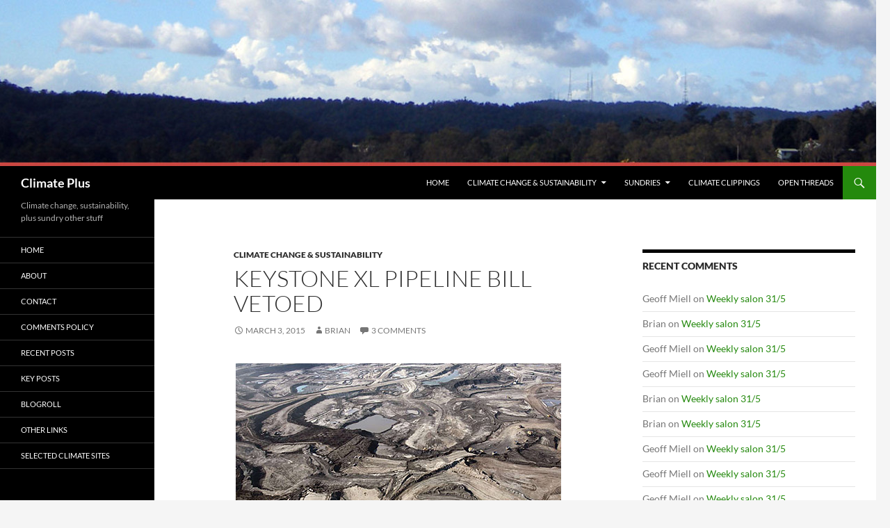

--- FILE ---
content_type: text/html; charset=UTF-8
request_url: http://www.climateplus.info/2015/03/03/keystone-xl-pipeline-bill-vetoed/
body_size: 16122
content:
<!DOCTYPE html>
<html lang="en-AU">
<head>
	<meta charset="UTF-8">
	<meta name="viewport" content="width=device-width, initial-scale=1.0">
	<title>Keystone XL pipeline bill vetoed | Climate Plus</title>
	<link rel="profile" href="https://gmpg.org/xfn/11">
	<link rel="pingback" href="http://www.climateplus.info/blog/xmlrpc.php">
	<meta name='robots' content='max-image-preview:large' />
<link rel="alternate" type="application/rss+xml" title="Climate Plus &raquo; Feed" href="http://www.climateplus.info/feed/" />
<link rel="alternate" type="application/rss+xml" title="Climate Plus &raquo; Comments Feed" href="http://www.climateplus.info/comments/feed/" />
<link rel="alternate" type="application/rss+xml" title="Climate Plus &raquo; Keystone XL pipeline bill vetoed Comments Feed" href="http://www.climateplus.info/2015/03/03/keystone-xl-pipeline-bill-vetoed/feed/" />
<link rel="alternate" title="oEmbed (JSON)" type="application/json+oembed" href="http://www.climateplus.info/wp-json/oembed/1.0/embed?url=http%3A%2F%2Fwww.climateplus.info%2F2015%2F03%2F03%2Fkeystone-xl-pipeline-bill-vetoed%2F" />
<link rel="alternate" title="oEmbed (XML)" type="text/xml+oembed" href="http://www.climateplus.info/wp-json/oembed/1.0/embed?url=http%3A%2F%2Fwww.climateplus.info%2F2015%2F03%2F03%2Fkeystone-xl-pipeline-bill-vetoed%2F&#038;format=xml" />
<style id='wp-img-auto-sizes-contain-inline-css'>
img:is([sizes=auto i],[sizes^="auto," i]){contain-intrinsic-size:3000px 1500px}
/*# sourceURL=wp-img-auto-sizes-contain-inline-css */
</style>
<style id='wp-emoji-styles-inline-css'>

	img.wp-smiley, img.emoji {
		display: inline !important;
		border: none !important;
		box-shadow: none !important;
		height: 1em !important;
		width: 1em !important;
		margin: 0 0.07em !important;
		vertical-align: -0.1em !important;
		background: none !important;
		padding: 0 !important;
	}
/*# sourceURL=wp-emoji-styles-inline-css */
</style>
<style id='wp-block-library-inline-css'>
:root{--wp-block-synced-color:#7a00df;--wp-block-synced-color--rgb:122,0,223;--wp-bound-block-color:var(--wp-block-synced-color);--wp-editor-canvas-background:#ddd;--wp-admin-theme-color:#007cba;--wp-admin-theme-color--rgb:0,124,186;--wp-admin-theme-color-darker-10:#006ba1;--wp-admin-theme-color-darker-10--rgb:0,107,160.5;--wp-admin-theme-color-darker-20:#005a87;--wp-admin-theme-color-darker-20--rgb:0,90,135;--wp-admin-border-width-focus:2px}@media (min-resolution:192dpi){:root{--wp-admin-border-width-focus:1.5px}}.wp-element-button{cursor:pointer}:root .has-very-light-gray-background-color{background-color:#eee}:root .has-very-dark-gray-background-color{background-color:#313131}:root .has-very-light-gray-color{color:#eee}:root .has-very-dark-gray-color{color:#313131}:root .has-vivid-green-cyan-to-vivid-cyan-blue-gradient-background{background:linear-gradient(135deg,#00d084,#0693e3)}:root .has-purple-crush-gradient-background{background:linear-gradient(135deg,#34e2e4,#4721fb 50%,#ab1dfe)}:root .has-hazy-dawn-gradient-background{background:linear-gradient(135deg,#faaca8,#dad0ec)}:root .has-subdued-olive-gradient-background{background:linear-gradient(135deg,#fafae1,#67a671)}:root .has-atomic-cream-gradient-background{background:linear-gradient(135deg,#fdd79a,#004a59)}:root .has-nightshade-gradient-background{background:linear-gradient(135deg,#330968,#31cdcf)}:root .has-midnight-gradient-background{background:linear-gradient(135deg,#020381,#2874fc)}:root{--wp--preset--font-size--normal:16px;--wp--preset--font-size--huge:42px}.has-regular-font-size{font-size:1em}.has-larger-font-size{font-size:2.625em}.has-normal-font-size{font-size:var(--wp--preset--font-size--normal)}.has-huge-font-size{font-size:var(--wp--preset--font-size--huge)}.has-text-align-center{text-align:center}.has-text-align-left{text-align:left}.has-text-align-right{text-align:right}.has-fit-text{white-space:nowrap!important}#end-resizable-editor-section{display:none}.aligncenter{clear:both}.items-justified-left{justify-content:flex-start}.items-justified-center{justify-content:center}.items-justified-right{justify-content:flex-end}.items-justified-space-between{justify-content:space-between}.screen-reader-text{border:0;clip-path:inset(50%);height:1px;margin:-1px;overflow:hidden;padding:0;position:absolute;width:1px;word-wrap:normal!important}.screen-reader-text:focus{background-color:#ddd;clip-path:none;color:#444;display:block;font-size:1em;height:auto;left:5px;line-height:normal;padding:15px 23px 14px;text-decoration:none;top:5px;width:auto;z-index:100000}html :where(.has-border-color){border-style:solid}html :where([style*=border-top-color]){border-top-style:solid}html :where([style*=border-right-color]){border-right-style:solid}html :where([style*=border-bottom-color]){border-bottom-style:solid}html :where([style*=border-left-color]){border-left-style:solid}html :where([style*=border-width]){border-style:solid}html :where([style*=border-top-width]){border-top-style:solid}html :where([style*=border-right-width]){border-right-style:solid}html :where([style*=border-bottom-width]){border-bottom-style:solid}html :where([style*=border-left-width]){border-left-style:solid}html :where(img[class*=wp-image-]){height:auto;max-width:100%}:where(figure){margin:0 0 1em}html :where(.is-position-sticky){--wp-admin--admin-bar--position-offset:var(--wp-admin--admin-bar--height,0px)}@media screen and (max-width:600px){html :where(.is-position-sticky){--wp-admin--admin-bar--position-offset:0px}}

/*# sourceURL=wp-block-library-inline-css */
</style><style id='global-styles-inline-css'>
:root{--wp--preset--aspect-ratio--square: 1;--wp--preset--aspect-ratio--4-3: 4/3;--wp--preset--aspect-ratio--3-4: 3/4;--wp--preset--aspect-ratio--3-2: 3/2;--wp--preset--aspect-ratio--2-3: 2/3;--wp--preset--aspect-ratio--16-9: 16/9;--wp--preset--aspect-ratio--9-16: 9/16;--wp--preset--color--black: #000;--wp--preset--color--cyan-bluish-gray: #abb8c3;--wp--preset--color--white: #fff;--wp--preset--color--pale-pink: #f78da7;--wp--preset--color--vivid-red: #cf2e2e;--wp--preset--color--luminous-vivid-orange: #ff6900;--wp--preset--color--luminous-vivid-amber: #fcb900;--wp--preset--color--light-green-cyan: #7bdcb5;--wp--preset--color--vivid-green-cyan: #00d084;--wp--preset--color--pale-cyan-blue: #8ed1fc;--wp--preset--color--vivid-cyan-blue: #0693e3;--wp--preset--color--vivid-purple: #9b51e0;--wp--preset--color--green: #24890d;--wp--preset--color--dark-gray: #2b2b2b;--wp--preset--color--medium-gray: #767676;--wp--preset--color--light-gray: #f5f5f5;--wp--preset--gradient--vivid-cyan-blue-to-vivid-purple: linear-gradient(135deg,rgb(6,147,227) 0%,rgb(155,81,224) 100%);--wp--preset--gradient--light-green-cyan-to-vivid-green-cyan: linear-gradient(135deg,rgb(122,220,180) 0%,rgb(0,208,130) 100%);--wp--preset--gradient--luminous-vivid-amber-to-luminous-vivid-orange: linear-gradient(135deg,rgb(252,185,0) 0%,rgb(255,105,0) 100%);--wp--preset--gradient--luminous-vivid-orange-to-vivid-red: linear-gradient(135deg,rgb(255,105,0) 0%,rgb(207,46,46) 100%);--wp--preset--gradient--very-light-gray-to-cyan-bluish-gray: linear-gradient(135deg,rgb(238,238,238) 0%,rgb(169,184,195) 100%);--wp--preset--gradient--cool-to-warm-spectrum: linear-gradient(135deg,rgb(74,234,220) 0%,rgb(151,120,209) 20%,rgb(207,42,186) 40%,rgb(238,44,130) 60%,rgb(251,105,98) 80%,rgb(254,248,76) 100%);--wp--preset--gradient--blush-light-purple: linear-gradient(135deg,rgb(255,206,236) 0%,rgb(152,150,240) 100%);--wp--preset--gradient--blush-bordeaux: linear-gradient(135deg,rgb(254,205,165) 0%,rgb(254,45,45) 50%,rgb(107,0,62) 100%);--wp--preset--gradient--luminous-dusk: linear-gradient(135deg,rgb(255,203,112) 0%,rgb(199,81,192) 50%,rgb(65,88,208) 100%);--wp--preset--gradient--pale-ocean: linear-gradient(135deg,rgb(255,245,203) 0%,rgb(182,227,212) 50%,rgb(51,167,181) 100%);--wp--preset--gradient--electric-grass: linear-gradient(135deg,rgb(202,248,128) 0%,rgb(113,206,126) 100%);--wp--preset--gradient--midnight: linear-gradient(135deg,rgb(2,3,129) 0%,rgb(40,116,252) 100%);--wp--preset--font-size--small: 13px;--wp--preset--font-size--medium: 20px;--wp--preset--font-size--large: 36px;--wp--preset--font-size--x-large: 42px;--wp--preset--spacing--20: 0.44rem;--wp--preset--spacing--30: 0.67rem;--wp--preset--spacing--40: 1rem;--wp--preset--spacing--50: 1.5rem;--wp--preset--spacing--60: 2.25rem;--wp--preset--spacing--70: 3.38rem;--wp--preset--spacing--80: 5.06rem;--wp--preset--shadow--natural: 6px 6px 9px rgba(0, 0, 0, 0.2);--wp--preset--shadow--deep: 12px 12px 50px rgba(0, 0, 0, 0.4);--wp--preset--shadow--sharp: 6px 6px 0px rgba(0, 0, 0, 0.2);--wp--preset--shadow--outlined: 6px 6px 0px -3px rgb(255, 255, 255), 6px 6px rgb(0, 0, 0);--wp--preset--shadow--crisp: 6px 6px 0px rgb(0, 0, 0);}:where(.is-layout-flex){gap: 0.5em;}:where(.is-layout-grid){gap: 0.5em;}body .is-layout-flex{display: flex;}.is-layout-flex{flex-wrap: wrap;align-items: center;}.is-layout-flex > :is(*, div){margin: 0;}body .is-layout-grid{display: grid;}.is-layout-grid > :is(*, div){margin: 0;}:where(.wp-block-columns.is-layout-flex){gap: 2em;}:where(.wp-block-columns.is-layout-grid){gap: 2em;}:where(.wp-block-post-template.is-layout-flex){gap: 1.25em;}:where(.wp-block-post-template.is-layout-grid){gap: 1.25em;}.has-black-color{color: var(--wp--preset--color--black) !important;}.has-cyan-bluish-gray-color{color: var(--wp--preset--color--cyan-bluish-gray) !important;}.has-white-color{color: var(--wp--preset--color--white) !important;}.has-pale-pink-color{color: var(--wp--preset--color--pale-pink) !important;}.has-vivid-red-color{color: var(--wp--preset--color--vivid-red) !important;}.has-luminous-vivid-orange-color{color: var(--wp--preset--color--luminous-vivid-orange) !important;}.has-luminous-vivid-amber-color{color: var(--wp--preset--color--luminous-vivid-amber) !important;}.has-light-green-cyan-color{color: var(--wp--preset--color--light-green-cyan) !important;}.has-vivid-green-cyan-color{color: var(--wp--preset--color--vivid-green-cyan) !important;}.has-pale-cyan-blue-color{color: var(--wp--preset--color--pale-cyan-blue) !important;}.has-vivid-cyan-blue-color{color: var(--wp--preset--color--vivid-cyan-blue) !important;}.has-vivid-purple-color{color: var(--wp--preset--color--vivid-purple) !important;}.has-black-background-color{background-color: var(--wp--preset--color--black) !important;}.has-cyan-bluish-gray-background-color{background-color: var(--wp--preset--color--cyan-bluish-gray) !important;}.has-white-background-color{background-color: var(--wp--preset--color--white) !important;}.has-pale-pink-background-color{background-color: var(--wp--preset--color--pale-pink) !important;}.has-vivid-red-background-color{background-color: var(--wp--preset--color--vivid-red) !important;}.has-luminous-vivid-orange-background-color{background-color: var(--wp--preset--color--luminous-vivid-orange) !important;}.has-luminous-vivid-amber-background-color{background-color: var(--wp--preset--color--luminous-vivid-amber) !important;}.has-light-green-cyan-background-color{background-color: var(--wp--preset--color--light-green-cyan) !important;}.has-vivid-green-cyan-background-color{background-color: var(--wp--preset--color--vivid-green-cyan) !important;}.has-pale-cyan-blue-background-color{background-color: var(--wp--preset--color--pale-cyan-blue) !important;}.has-vivid-cyan-blue-background-color{background-color: var(--wp--preset--color--vivid-cyan-blue) !important;}.has-vivid-purple-background-color{background-color: var(--wp--preset--color--vivid-purple) !important;}.has-black-border-color{border-color: var(--wp--preset--color--black) !important;}.has-cyan-bluish-gray-border-color{border-color: var(--wp--preset--color--cyan-bluish-gray) !important;}.has-white-border-color{border-color: var(--wp--preset--color--white) !important;}.has-pale-pink-border-color{border-color: var(--wp--preset--color--pale-pink) !important;}.has-vivid-red-border-color{border-color: var(--wp--preset--color--vivid-red) !important;}.has-luminous-vivid-orange-border-color{border-color: var(--wp--preset--color--luminous-vivid-orange) !important;}.has-luminous-vivid-amber-border-color{border-color: var(--wp--preset--color--luminous-vivid-amber) !important;}.has-light-green-cyan-border-color{border-color: var(--wp--preset--color--light-green-cyan) !important;}.has-vivid-green-cyan-border-color{border-color: var(--wp--preset--color--vivid-green-cyan) !important;}.has-pale-cyan-blue-border-color{border-color: var(--wp--preset--color--pale-cyan-blue) !important;}.has-vivid-cyan-blue-border-color{border-color: var(--wp--preset--color--vivid-cyan-blue) !important;}.has-vivid-purple-border-color{border-color: var(--wp--preset--color--vivid-purple) !important;}.has-vivid-cyan-blue-to-vivid-purple-gradient-background{background: var(--wp--preset--gradient--vivid-cyan-blue-to-vivid-purple) !important;}.has-light-green-cyan-to-vivid-green-cyan-gradient-background{background: var(--wp--preset--gradient--light-green-cyan-to-vivid-green-cyan) !important;}.has-luminous-vivid-amber-to-luminous-vivid-orange-gradient-background{background: var(--wp--preset--gradient--luminous-vivid-amber-to-luminous-vivid-orange) !important;}.has-luminous-vivid-orange-to-vivid-red-gradient-background{background: var(--wp--preset--gradient--luminous-vivid-orange-to-vivid-red) !important;}.has-very-light-gray-to-cyan-bluish-gray-gradient-background{background: var(--wp--preset--gradient--very-light-gray-to-cyan-bluish-gray) !important;}.has-cool-to-warm-spectrum-gradient-background{background: var(--wp--preset--gradient--cool-to-warm-spectrum) !important;}.has-blush-light-purple-gradient-background{background: var(--wp--preset--gradient--blush-light-purple) !important;}.has-blush-bordeaux-gradient-background{background: var(--wp--preset--gradient--blush-bordeaux) !important;}.has-luminous-dusk-gradient-background{background: var(--wp--preset--gradient--luminous-dusk) !important;}.has-pale-ocean-gradient-background{background: var(--wp--preset--gradient--pale-ocean) !important;}.has-electric-grass-gradient-background{background: var(--wp--preset--gradient--electric-grass) !important;}.has-midnight-gradient-background{background: var(--wp--preset--gradient--midnight) !important;}.has-small-font-size{font-size: var(--wp--preset--font-size--small) !important;}.has-medium-font-size{font-size: var(--wp--preset--font-size--medium) !important;}.has-large-font-size{font-size: var(--wp--preset--font-size--large) !important;}.has-x-large-font-size{font-size: var(--wp--preset--font-size--x-large) !important;}
/*# sourceURL=global-styles-inline-css */
</style>

<style id='classic-theme-styles-inline-css'>
/*! This file is auto-generated */
.wp-block-button__link{color:#fff;background-color:#32373c;border-radius:9999px;box-shadow:none;text-decoration:none;padding:calc(.667em + 2px) calc(1.333em + 2px);font-size:1.125em}.wp-block-file__button{background:#32373c;color:#fff;text-decoration:none}
/*# sourceURL=/wp-includes/css/classic-themes.min.css */
</style>
<link rel='stylesheet' id='twentyfourteen-lato-css' href='http://www.climateplus.info/blog/wp-content/themes/twentyfourteen/fonts/font-lato.css?ver=20230328' media='all' />
<link rel='stylesheet' id='genericons-css' href='http://www.climateplus.info/blog/wp-content/themes/twentyfourteen/genericons/genericons.css?ver=20251101' media='all' />
<link rel='stylesheet' id='twentyfourteen-style-css' href='http://www.climateplus.info/blog/wp-content/themes/twentyfourteen/style.css?ver=20251202' media='all' />
<link rel='stylesheet' id='twentyfourteen-block-style-css' href='http://www.climateplus.info/blog/wp-content/themes/twentyfourteen/css/blocks.css?ver=20250715' media='all' />
            <style type="text/css">
                .scrollup-button {
                    display: none;
                    position: fixed;
                    z-index: 1000;
                    padding: 8px;
                    cursor: pointer;
                    bottom: 20px;
                    right: 20px;
                    background-color: #494949;
                    border-radius: 32px;
                    -webkit-animation: display 0.5s;
                    animation: display 0.5s;
                }

                .scrollup-button .scrollup-svg-icon {
                    display: block;
                    overflow: hidden;
                    fill: #ffffff;
                }

                .scrollup-button:hover {
                    background-color: #494949;
                }

                .scrollup-button:hover .scrollup-svg-icon {
                    fill: #ffffff;
                }
            </style>
			<script src="http://www.climateplus.info/blog/wp-includes/js/jquery/jquery.min.js?ver=3.7.1" id="jquery-core-js"></script>
<script src="http://www.climateplus.info/blog/wp-includes/js/jquery/jquery-migrate.min.js?ver=3.4.1" id="jquery-migrate-js"></script>
<script src="http://www.climateplus.info/blog/wp-content/themes/twentyfourteen/js/functions.js?ver=20250729" id="twentyfourteen-script-js" defer data-wp-strategy="defer"></script>
<link rel="https://api.w.org/" href="http://www.climateplus.info/wp-json/" /><link rel="alternate" title="JSON" type="application/json" href="http://www.climateplus.info/wp-json/wp/v2/posts/35038" /><link rel="EditURI" type="application/rsd+xml" title="RSD" href="http://www.climateplus.info/blog/xmlrpc.php?rsd" />

<link rel="canonical" href="http://www.climateplus.info/2015/03/03/keystone-xl-pipeline-bill-vetoed/" />
<link rel='shortlink' href='http://www.climateplus.info/?p=35038' />
<style>.recentcomments a{display:inline !important;padding:0 !important;margin:0 !important;}</style></head>

<body class="wp-singular post-template-default single single-post postid-35038 single-format-standard wp-embed-responsive wp-theme-twentyfourteen group-blog header-image footer-widgets singular">
<a class="screen-reader-text skip-link" href="#content">
	Skip to content</a>
<div id="page" class="hfeed site">
			<div id="site-header">
		<a href="http://www.climateplus.info/" rel="home" >
			<img src="http://www.climateplus.info/blog/wp-content/uploads/2012/10/cropped-banner_cp.jpg" width="1260" height="239" alt="Climate Plus" srcset="http://www.climateplus.info/blog/wp-content/uploads/2012/10/cropped-banner_cp.jpg 1260w, http://www.climateplus.info/blog/wp-content/uploads/2012/10/cropped-banner_cp-300x57.jpg 300w, http://www.climateplus.info/blog/wp-content/uploads/2012/10/cropped-banner_cp-1024x194.jpg 1024w" sizes="(max-width: 1260px) 100vw, 1260px" decoding="async" fetchpriority="high" />		</a>
	</div>
	
	<header id="masthead" class="site-header">
		<div class="header-main">
							<h1 class="site-title"><a href="http://www.climateplus.info/" rel="home" >Climate Plus</a></h1>
			
			<div class="search-toggle">
				<a href="#search-container" class="screen-reader-text" aria-expanded="false" aria-controls="search-container">
					Search				</a>
			</div>

			<nav id="primary-navigation" class="site-navigation primary-navigation">
				<button class="menu-toggle">Primary Menu</button>
				<div class="menu-categories-container"><ul id="primary-menu" class="nav-menu"><li id="menu-item-32179" class="menu-item menu-item-type-custom menu-item-object-custom menu-item-home menu-item-32179"><a href="http://www.climateplus.info/">Home</a></li>
<li id="menu-item-32462" class="menu-item menu-item-type-taxonomy menu-item-object-category current-post-ancestor current-menu-parent current-post-parent menu-item-has-children menu-item-32462"><a href="http://www.climateplus.info/category/climate-change-sustainability/">Climate Change &#038; Sustainability</a>
<ul class="sub-menu">
	<li id="menu-item-32458" class="menu-item menu-item-type-taxonomy menu-item-object-category menu-item-32458"><a href="http://www.climateplus.info/category/climate-change-sustainability/climate-science/">Climate Science</a></li>
	<li id="menu-item-31211" class="menu-item menu-item-type-taxonomy menu-item-object-category menu-item-31211"><a href="http://www.climateplus.info/category/climate-change-sustainability/climate-action/">Climate Action</a></li>
	<li id="menu-item-32459" class="menu-item menu-item-type-taxonomy menu-item-object-category menu-item-32459"><a href="http://www.climateplus.info/category/climate-change-sustainability/climate-policy-planning/">Climate Policy &#038; Planning</a></li>
</ul>
</li>
<li id="menu-item-32184" class="menu-item menu-item-type-taxonomy menu-item-object-category menu-item-has-children menu-item-32184"><a href="http://www.climateplus.info/category/sundries/">Sundries</a>
<ul class="sub-menu">
	<li id="menu-item-32463" class="menu-item menu-item-type-taxonomy menu-item-object-category menu-item-32463"><a href="http://www.climateplus.info/category/sundries/culture/">Culture</a></li>
	<li id="menu-item-32464" class="menu-item menu-item-type-taxonomy menu-item-object-category menu-item-32464"><a href="http://www.climateplus.info/category/sundries/environment/">Environment</a></li>
	<li id="menu-item-32465" class="menu-item menu-item-type-taxonomy menu-item-object-category menu-item-32465"><a href="http://www.climateplus.info/category/sundries/life/">Life</a></li>
	<li id="menu-item-32466" class="menu-item menu-item-type-taxonomy menu-item-object-category menu-item-32466"><a href="http://www.climateplus.info/category/sundries/politics-government/">Politics &#038; Government</a></li>
	<li id="menu-item-32467" class="menu-item menu-item-type-taxonomy menu-item-object-category menu-item-32467"><a href="http://www.climateplus.info/category/sundries/science/">Science</a></li>
	<li id="menu-item-32468" class="menu-item menu-item-type-taxonomy menu-item-object-category menu-item-32468"><a href="http://www.climateplus.info/category/sundries/social-science-and-society/">Social Science and Society</a></li>
	<li id="menu-item-32469" class="menu-item menu-item-type-taxonomy menu-item-object-category menu-item-32469"><a href="http://www.climateplus.info/category/sundries/technology/">Technology</a></li>
</ul>
</li>
<li id="menu-item-32460" class="menu-item menu-item-type-taxonomy menu-item-object-post_tag menu-item-32460"><a href="http://www.climateplus.info/tag/climate-clippings/" title="Brian&#8217;s regular feature for sharing information and ideas about climate change.">Climate Clippings</a></li>
<li id="menu-item-32461" class="menu-item menu-item-type-taxonomy menu-item-object-post_tag menu-item-32461"><a href="http://www.climateplus.info/tag/open-threads/" title="Discuss news, views and notable personal experiences!">Open Threads</a></li>
</ul></div>			</nav>
		</div>

		<div id="search-container" class="search-box-wrapper hide">
			<div class="search-box">
				<form role="search" method="get" class="search-form" action="http://www.climateplus.info/">
				<label>
					<span class="screen-reader-text">Search for:</span>
					<input type="search" class="search-field" placeholder="Search &hellip;" value="" name="s" />
				</label>
				<input type="submit" class="search-submit" value="Search" />
			</form>			</div>
		</div>
	</header><!-- #masthead -->

	<div id="main" class="site-main">

	<div id="primary" class="content-area">
		<div id="content" class="site-content" role="main">
			
<article id="post-35038" class="post-35038 post type-post status-publish format-standard hentry category-climate-change-sustainability tag-oil tag-oil-sands">
	
	<header class="entry-header">
				<div class="entry-meta">
			<span class="cat-links"><a href="http://www.climateplus.info/category/climate-change-sustainability/" rel="category tag">Climate Change &amp; Sustainability</a></span>
		</div>
			<h1 class="entry-title">Keystone XL pipeline bill vetoed</h1>
		<div class="entry-meta">
			<span class="entry-date"><a href="http://www.climateplus.info/2015/03/03/keystone-xl-pipeline-bill-vetoed/" rel="bookmark"><time class="entry-date" datetime="2015-03-03T02:17:25+10:00">March 3, 2015</time></a></span> <span class="byline"><span class="author vcard"><a class="url fn n" href="http://www.climateplus.info/author/brian-bahnisch/" rel="author">Brian</a></span></span>			<span class="comments-link"><a href="http://www.climateplus.info/2015/03/03/keystone-xl-pipeline-bill-vetoed/#comments">3 Comments</a></span>
						</div><!-- .entry-meta -->
	</header><!-- .entry-header -->

		<div class="entry-content">
		<p><img decoding="async" src="http://www.climateplus.info/blog/wp-content/uploads/2015/03/20081104-alberta-tar-sands.jpg" alt="20081104-alberta-tar-sands" width="468" height="270" class="aligncenter size-full wp-image-35040" srcset="http://www.climateplus.info/blog/wp-content/uploads/2015/03/20081104-alberta-tar-sands.jpg 468w, http://www.climateplus.info/blog/wp-content/uploads/2015/03/20081104-alberta-tar-sands-300x173.jpg 300w" sizes="(max-width: 468px) 100vw, 468px" /></p>
<p>President Obama has <a href="http://thinkprogress.org/climate/2015/02/24/3626301/keystone-xl-vetoed/">vetoed a bill to approve construction of the controversial Keystone XL pipeline</a>, which would bring tar sands oil from Canada down to Texas refineries on the Gulf coast. </p>
<p>It&#8217;s important to note that the pipeline <strong>bill</strong> has been vetoed, not the pipeline.</p>
<blockquote><p>For starters, pretty much everyone has noted that Keystone is not dead. All the veto means is that Congress isn’t able to force the pipeline’s construction through legislation — the process is just going back to being centered on the State Department’s administrative review procedure, as it largely has been for the last six years.</p></blockquote>
<p>The State Department will consider the proposal and in their own good time make a recommendation to John Kerry as Secretary of State.</p>
<p>The bill was a political Tea party move to pre-empt State Department approval. </p>
<p>Meanwhile important court proceedings are taking place in Nebraska and South Dakota. The pipeline authority TransCanada is claiming &#8217;eminent domain&#8217; giving then the right to drive the pipeline through properties. About <a href="http://journalstar.com/news/state-and-regional/govt-and-politics/pipeline-opponents-keystone-fight-far-from-over-for-nebraskans/article_3cc2d2e8-8917-51a2-8884-9123377e7e84.html">90 Nebraska landowners claim</a> that state law giving TransCanada the right to seize land under eminent domain is unconstitutional. </p>
<p>If the landowners succeed TransCanada does not have a route for the pipeline.</p>
<p><a href="http://www.climatecentral.org/news/keystone-xl-veto-not-death-blow-18698">At <em>Climate Central</em> we learn</a> that </p>
<blockquote><p>the energy required to process tar sands oil is so great that oil piped through the Keystone XL will emit 1.3 billion more tons of greenhouse gas emissions over the pipeline’s 50-year lifespan than if it were carrying conventional crude oil.</p></blockquote>
<p>President Obama has said he would only approve Keystone XL if it didn’t significantly increase carbon emissions. To me that makes the decision quite straightforward, but the argument is being put that the tar sands will be developed anyway, so the pipeline makes no difference.</p>
<p>Obama has said also that there is no need for the US to use oil from tar sands. Apparently energy security is a factor in his thinking.</p>
<p>A new study suggests that the majority of the oil will be used in the US.</p>
<p>My guess is that Obama does not want a tar sands pipeline approval as part of his legacy.</p>
	</div><!-- .entry-content -->
	
	<footer class="entry-meta"><span class="tag-links"><a href="http://www.climateplus.info/tag/oil/" rel="tag">Oil</a><a href="http://www.climateplus.info/tag/oil-sands/" rel="tag">oil sands</a></span></footer></article><!-- #post-35038 -->
		<nav class="navigation post-navigation">
		<h1 class="screen-reader-text">
			Post navigation		</h1>
		<div class="nav-links">
			<a href="http://www.climateplus.info/2015/03/03/brandis-doing-his-job/" rel="prev"><span class="meta-nav">Previous Post</span>Brandis &#8211; doing his job?</a><a href="http://www.climateplus.info/2015/03/04/nsw-election-winnable-by-labor/" rel="next"><span class="meta-nav">Next Post</span>NSW election winnable by Labor</a>			</div><!-- .nav-links -->
		</nav><!-- .navigation -->
		
<div id="comments" class="comments-area">

	
	<h2 class="comments-title">
		3 thoughts on &ldquo;Keystone XL pipeline bill vetoed&rdquo;	</h2>

		
	<ol class="comment-list">
				<li id="comment-40772" class="comment byuser comment-author-brian-bahnisch bypostauthor even thread-even depth-1">
			<article id="div-comment-40772" class="comment-body">
				<footer class="comment-meta">
					<div class="comment-author vcard">
						<img alt='' src='https://secure.gravatar.com/avatar/cdd4338ada975bf836e16731e2d136739199a6fdd88144bd1228244f4b416869?s=34&#038;d=identicon&#038;r=g' srcset='https://secure.gravatar.com/avatar/cdd4338ada975bf836e16731e2d136739199a6fdd88144bd1228244f4b416869?s=68&#038;d=identicon&#038;r=g 2x' class='avatar avatar-34 photo' height='34' width='34' decoding='async'/>						<b class="fn">Brian</b> <span class="says">says:</span>					</div><!-- .comment-author -->

					<div class="comment-metadata">
						<a href="http://www.climateplus.info/2015/03/03/keystone-xl-pipeline-bill-vetoed/#comment-40772"><time datetime="2015-03-04T01:29:24+10:00">March 4, 2015 at 1:29 am</time></a>					</div><!-- .comment-metadata -->

									</footer><!-- .comment-meta -->

				<div class="comment-content">
					<p>I&#8217;ve broken a record with this post. According to the site stats, exactly no-one read it!</p>
<p>Can&#8217;t beat that!</p>
				</div><!-- .comment-content -->

							</article><!-- .comment-body -->
		</li><!-- #comment-## -->
		<li id="comment-40816" class="comment odd alt thread-odd thread-alt depth-1">
			<article id="div-comment-40816" class="comment-body">
				<footer class="comment-meta">
					<div class="comment-author vcard">
						<img alt='' src='https://secure.gravatar.com/avatar/789ac88b265945dc4080e7f21911bb2f139f674ec85cbbd4c24afc082b981c87?s=34&#038;d=identicon&#038;r=g' srcset='https://secure.gravatar.com/avatar/789ac88b265945dc4080e7f21911bb2f139f674ec85cbbd4c24afc082b981c87?s=68&#038;d=identicon&#038;r=g 2x' class='avatar avatar-34 photo' height='34' width='34' loading='lazy' decoding='async'/>						<b class="fn">Jumpy</b> <span class="says">says:</span>					</div><!-- .comment-author -->

					<div class="comment-metadata">
						<a href="http://www.climateplus.info/2015/03/03/keystone-xl-pipeline-bill-vetoed/#comment-40816"><time datetime="2015-03-06T18:06:55+10:00">March 6, 2015 at 6:06 pm</time></a>					</div><!-- .comment-metadata -->

									</footer><!-- .comment-meta -->

				<div class="comment-content">
					<p>Good grief Brian!<br />
That photo above reminds me of places Lithium is extracted.!!!</p>
<p>( since we&#8217;re alone alone I thought I&#8217;d poke harmless fun  😀 )</p>
<p>But seriously, I think the US gas boom alleviated pressure on energy dependency issues in the short term, giving President hopey changey an out.</p>
				</div><!-- .comment-content -->

							</article><!-- .comment-body -->
		</li><!-- #comment-## -->
		<li id="comment-40822" class="comment byuser comment-author-brian-bahnisch bypostauthor even thread-even depth-1">
			<article id="div-comment-40822" class="comment-body">
				<footer class="comment-meta">
					<div class="comment-author vcard">
						<img alt='' src='https://secure.gravatar.com/avatar/cdd4338ada975bf836e16731e2d136739199a6fdd88144bd1228244f4b416869?s=34&#038;d=identicon&#038;r=g' srcset='https://secure.gravatar.com/avatar/cdd4338ada975bf836e16731e2d136739199a6fdd88144bd1228244f4b416869?s=68&#038;d=identicon&#038;r=g 2x' class='avatar avatar-34 photo' height='34' width='34' loading='lazy' decoding='async'/>						<b class="fn">Brian</b> <span class="says">says:</span>					</div><!-- .comment-author -->

					<div class="comment-metadata">
						<a href="http://www.climateplus.info/2015/03/03/keystone-xl-pipeline-bill-vetoed/#comment-40822"><time datetime="2015-03-07T01:51:37+10:00">March 7, 2015 at 1:51 am</time></a>					</div><!-- .comment-metadata -->

									</footer><!-- .comment-meta -->

				<div class="comment-content">
					<p>Jumpy, four now, including you and not including me!</p>
<p>The photo is like Mordor (in Lord of the Rings) without the volcanoes.</p>
<p>Yes, gas and energy dependency is a consideration.</p>
				</div><!-- .comment-content -->

							</article><!-- .comment-body -->
		</li><!-- #comment-## -->
	</ol><!-- .comment-list -->

		
			<p class="no-comments">Comments are closed.</p>
	
	
	
</div><!-- #comments -->
		</div><!-- #content -->
	</div><!-- #primary -->

<div id="content-sidebar" class="content-sidebar widget-area" role="complementary">
	<aside id="recent-comments-2" class="widget widget_recent_comments"><h1 class="widget-title">Recent Comments</h1><nav aria-label="Recent Comments"><ul id="recentcomments"><li class="recentcomments"><span class="comment-author-link">Geoff Miell</span> on <a href="http://www.climateplus.info/2023/05/30/weekly-salon-31-5-2/#comment-98413">Weekly salon 31/5</a></li><li class="recentcomments"><span class="comment-author-link">Brian</span> on <a href="http://www.climateplus.info/2023/05/30/weekly-salon-31-5-2/#comment-98411">Weekly salon 31/5</a></li><li class="recentcomments"><span class="comment-author-link">Geoff Miell</span> on <a href="http://www.climateplus.info/2023/05/30/weekly-salon-31-5-2/#comment-98381">Weekly salon 31/5</a></li><li class="recentcomments"><span class="comment-author-link">Geoff Miell</span> on <a href="http://www.climateplus.info/2023/05/30/weekly-salon-31-5-2/#comment-98378">Weekly salon 31/5</a></li><li class="recentcomments"><span class="comment-author-link">Brian</span> on <a href="http://www.climateplus.info/2023/05/30/weekly-salon-31-5-2/#comment-98187">Weekly salon 31/5</a></li><li class="recentcomments"><span class="comment-author-link">Brian</span> on <a href="http://www.climateplus.info/2023/05/30/weekly-salon-31-5-2/#comment-98180">Weekly salon 31/5</a></li><li class="recentcomments"><span class="comment-author-link">Geoff Miell</span> on <a href="http://www.climateplus.info/2023/05/30/weekly-salon-31-5-2/#comment-98179">Weekly salon 31/5</a></li><li class="recentcomments"><span class="comment-author-link">Geoff Miell</span> on <a href="http://www.climateplus.info/2023/05/30/weekly-salon-31-5-2/#comment-98124">Weekly salon 31/5</a></li><li class="recentcomments"><span class="comment-author-link">Geoff Miell</span> on <a href="http://www.climateplus.info/2023/05/30/weekly-salon-31-5-2/#comment-98120">Weekly salon 31/5</a></li><li class="recentcomments"><span class="comment-author-link">Brian</span> on <a href="http://www.climateplus.info/2023/05/30/weekly-salon-31-5-2/#comment-98032">Weekly salon 31/5</a></li><li class="recentcomments"><span class="comment-author-link">Brian</span> on <a href="http://www.climateplus.info/2023/05/30/weekly-salon-31-5-2/#comment-97999">Weekly salon 31/5</a></li><li class="recentcomments"><span class="comment-author-link">Brian</span> on <a href="http://www.climateplus.info/2023/05/30/weekly-salon-31-5-2/#comment-97941">Weekly salon 31/5</a></li></ul></nav></aside>
		<aside id="recent-posts-4" class="widget widget_recent_entries">
		<h1 class="widget-title">Recent Posts</h1><nav aria-label="Recent Posts">
		<ul>
											<li>
					<a href="http://www.climateplus.info/2025/11/05/ocean-acidification-planetary-boundary-crossed/">Ocean acidification planetary boundary crossed</a>
									</li>
											<li>
					<a href="http://www.climateplus.info/2024/08/21/invasive-fire-ant-is-winning-the-war/">Is the invasive fire ant winning the war?</a>
									</li>
											<li>
					<a href="http://www.climateplus.info/2024/03/25/blog-upgrade/">Blog upgrade</a>
									</li>
											<li>
					<a href="http://www.climateplus.info/2023/09/19/australia-drops-the-ball-on-fire-ant-invasion/">Australia drops the ball on fire ant invasion</a>
									</li>
											<li>
					<a href="http://www.climateplus.info/2023/05/30/weekly-salon-31-5-2/">Weekly salon 31/5</a>
									</li>
					</ul>

		</nav></aside><aside id="archives-5" class="widget widget_archive"><h1 class="widget-title">Archives</h1>		<label class="screen-reader-text" for="archives-dropdown-5">Archives</label>
		<select id="archives-dropdown-5" name="archive-dropdown">
			
			<option value="">Select Month</option>
				<option value='http://www.climateplus.info/2025/11/'> November 2025 &nbsp;(1)</option>
	<option value='http://www.climateplus.info/2024/08/'> August 2024 &nbsp;(1)</option>
	<option value='http://www.climateplus.info/2024/03/'> March 2024 &nbsp;(1)</option>
	<option value='http://www.climateplus.info/2023/09/'> September 2023 &nbsp;(1)</option>
	<option value='http://www.climateplus.info/2023/05/'> May 2023 &nbsp;(1)</option>
	<option value='http://www.climateplus.info/2023/01/'> January 2023 &nbsp;(2)</option>
	<option value='http://www.climateplus.info/2022/11/'> November 2022 &nbsp;(1)</option>
	<option value='http://www.climateplus.info/2022/10/'> October 2022 &nbsp;(1)</option>
	<option value='http://www.climateplus.info/2022/09/'> September 2022 &nbsp;(1)</option>
	<option value='http://www.climateplus.info/2022/06/'> June 2022 &nbsp;(1)</option>
	<option value='http://www.climateplus.info/2022/05/'> May 2022 &nbsp;(1)</option>
	<option value='http://www.climateplus.info/2022/04/'> April 2022 &nbsp;(3)</option>
	<option value='http://www.climateplus.info/2022/03/'> March 2022 &nbsp;(1)</option>
	<option value='http://www.climateplus.info/2022/02/'> February 2022 &nbsp;(2)</option>
	<option value='http://www.climateplus.info/2022/01/'> January 2022 &nbsp;(2)</option>
	<option value='http://www.climateplus.info/2021/12/'> December 2021 &nbsp;(2)</option>
	<option value='http://www.climateplus.info/2021/11/'> November 2021 &nbsp;(3)</option>
	<option value='http://www.climateplus.info/2021/10/'> October 2021 &nbsp;(3)</option>
	<option value='http://www.climateplus.info/2021/09/'> September 2021 &nbsp;(2)</option>
	<option value='http://www.climateplus.info/2021/08/'> August 2021 &nbsp;(6)</option>
	<option value='http://www.climateplus.info/2021/07/'> July 2021 &nbsp;(2)</option>
	<option value='http://www.climateplus.info/2021/06/'> June 2021 &nbsp;(5)</option>
	<option value='http://www.climateplus.info/2021/05/'> May 2021 &nbsp;(1)</option>
	<option value='http://www.climateplus.info/2021/04/'> April 2021 &nbsp;(2)</option>
	<option value='http://www.climateplus.info/2021/03/'> March 2021 &nbsp;(5)</option>
	<option value='http://www.climateplus.info/2021/02/'> February 2021 &nbsp;(9)</option>
	<option value='http://www.climateplus.info/2021/01/'> January 2021 &nbsp;(7)</option>
	<option value='http://www.climateplus.info/2020/12/'> December 2020 &nbsp;(4)</option>
	<option value='http://www.climateplus.info/2020/11/'> November 2020 &nbsp;(7)</option>
	<option value='http://www.climateplus.info/2020/10/'> October 2020 &nbsp;(8)</option>
	<option value='http://www.climateplus.info/2020/09/'> September 2020 &nbsp;(7)</option>
	<option value='http://www.climateplus.info/2020/08/'> August 2020 &nbsp;(7)</option>
	<option value='http://www.climateplus.info/2020/07/'> July 2020 &nbsp;(5)</option>
	<option value='http://www.climateplus.info/2020/06/'> June 2020 &nbsp;(6)</option>
	<option value='http://www.climateplus.info/2020/05/'> May 2020 &nbsp;(7)</option>
	<option value='http://www.climateplus.info/2020/04/'> April 2020 &nbsp;(5)</option>
	<option value='http://www.climateplus.info/2020/03/'> March 2020 &nbsp;(3)</option>
	<option value='http://www.climateplus.info/2020/02/'> February 2020 &nbsp;(4)</option>
	<option value='http://www.climateplus.info/2020/01/'> January 2020 &nbsp;(12)</option>
	<option value='http://www.climateplus.info/2019/12/'> December 2019 &nbsp;(6)</option>
	<option value='http://www.climateplus.info/2019/11/'> November 2019 &nbsp;(7)</option>
	<option value='http://www.climateplus.info/2019/10/'> October 2019 &nbsp;(6)</option>
	<option value='http://www.climateplus.info/2019/09/'> September 2019 &nbsp;(9)</option>
	<option value='http://www.climateplus.info/2019/08/'> August 2019 &nbsp;(10)</option>
	<option value='http://www.climateplus.info/2019/07/'> July 2019 &nbsp;(10)</option>
	<option value='http://www.climateplus.info/2019/06/'> June 2019 &nbsp;(9)</option>
	<option value='http://www.climateplus.info/2019/05/'> May 2019 &nbsp;(8)</option>
	<option value='http://www.climateplus.info/2019/04/'> April 2019 &nbsp;(12)</option>
	<option value='http://www.climateplus.info/2019/03/'> March 2019 &nbsp;(14)</option>
	<option value='http://www.climateplus.info/2019/02/'> February 2019 &nbsp;(10)</option>
	<option value='http://www.climateplus.info/2019/01/'> January 2019 &nbsp;(8)</option>
	<option value='http://www.climateplus.info/2018/12/'> December 2018 &nbsp;(13)</option>
	<option value='http://www.climateplus.info/2018/11/'> November 2018 &nbsp;(12)</option>
	<option value='http://www.climateplus.info/2018/10/'> October 2018 &nbsp;(14)</option>
	<option value='http://www.climateplus.info/2018/09/'> September 2018 &nbsp;(13)</option>
	<option value='http://www.climateplus.info/2018/08/'> August 2018 &nbsp;(16)</option>
	<option value='http://www.climateplus.info/2018/07/'> July 2018 &nbsp;(17)</option>
	<option value='http://www.climateplus.info/2018/06/'> June 2018 &nbsp;(15)</option>
	<option value='http://www.climateplus.info/2018/05/'> May 2018 &nbsp;(13)</option>
	<option value='http://www.climateplus.info/2018/04/'> April 2018 &nbsp;(12)</option>
	<option value='http://www.climateplus.info/2018/03/'> March 2018 &nbsp;(11)</option>
	<option value='http://www.climateplus.info/2018/02/'> February 2018 &nbsp;(16)</option>
	<option value='http://www.climateplus.info/2018/01/'> January 2018 &nbsp;(11)</option>
	<option value='http://www.climateplus.info/2017/12/'> December 2017 &nbsp;(19)</option>
	<option value='http://www.climateplus.info/2017/11/'> November 2017 &nbsp;(11)</option>
	<option value='http://www.climateplus.info/2017/10/'> October 2017 &nbsp;(17)</option>
	<option value='http://www.climateplus.info/2017/09/'> September 2017 &nbsp;(19)</option>
	<option value='http://www.climateplus.info/2017/08/'> August 2017 &nbsp;(17)</option>
	<option value='http://www.climateplus.info/2017/07/'> July 2017 &nbsp;(13)</option>
	<option value='http://www.climateplus.info/2017/06/'> June 2017 &nbsp;(18)</option>
	<option value='http://www.climateplus.info/2017/05/'> May 2017 &nbsp;(18)</option>
	<option value='http://www.climateplus.info/2017/04/'> April 2017 &nbsp;(19)</option>
	<option value='http://www.climateplus.info/2017/03/'> March 2017 &nbsp;(22)</option>
	<option value='http://www.climateplus.info/2017/02/'> February 2017 &nbsp;(19)</option>
	<option value='http://www.climateplus.info/2017/01/'> January 2017 &nbsp;(21)</option>
	<option value='http://www.climateplus.info/2016/12/'> December 2016 &nbsp;(20)</option>
	<option value='http://www.climateplus.info/2016/11/'> November 2016 &nbsp;(19)</option>
	<option value='http://www.climateplus.info/2016/10/'> October 2016 &nbsp;(24)</option>
	<option value='http://www.climateplus.info/2016/09/'> September 2016 &nbsp;(16)</option>
	<option value='http://www.climateplus.info/2016/08/'> August 2016 &nbsp;(22)</option>
	<option value='http://www.climateplus.info/2016/07/'> July 2016 &nbsp;(19)</option>
	<option value='http://www.climateplus.info/2016/06/'> June 2016 &nbsp;(21)</option>
	<option value='http://www.climateplus.info/2016/05/'> May 2016 &nbsp;(21)</option>
	<option value='http://www.climateplus.info/2016/04/'> April 2016 &nbsp;(18)</option>
	<option value='http://www.climateplus.info/2016/03/'> March 2016 &nbsp;(20)</option>
	<option value='http://www.climateplus.info/2016/02/'> February 2016 &nbsp;(23)</option>
	<option value='http://www.climateplus.info/2016/01/'> January 2016 &nbsp;(20)</option>
	<option value='http://www.climateplus.info/2015/12/'> December 2015 &nbsp;(21)</option>
	<option value='http://www.climateplus.info/2015/11/'> November 2015 &nbsp;(21)</option>
	<option value='http://www.climateplus.info/2015/10/'> October 2015 &nbsp;(10)</option>
	<option value='http://www.climateplus.info/2015/09/'> September 2015 &nbsp;(7)</option>
	<option value='http://www.climateplus.info/2015/08/'> August 2015 &nbsp;(25)</option>
	<option value='http://www.climateplus.info/2015/07/'> July 2015 &nbsp;(26)</option>
	<option value='http://www.climateplus.info/2015/06/'> June 2015 &nbsp;(26)</option>
	<option value='http://www.climateplus.info/2015/05/'> May 2015 &nbsp;(25)</option>
	<option value='http://www.climateplus.info/2015/04/'> April 2015 &nbsp;(26)</option>
	<option value='http://www.climateplus.info/2015/03/'> March 2015 &nbsp;(29)</option>
	<option value='http://www.climateplus.info/2015/02/'> February 2015 &nbsp;(27)</option>
	<option value='http://www.climateplus.info/2015/01/'> January 2015 &nbsp;(22)</option>
	<option value='http://www.climateplus.info/2014/12/'> December 2014 &nbsp;(29)</option>
	<option value='http://www.climateplus.info/2014/11/'> November 2014 &nbsp;(22)</option>
	<option value='http://www.climateplus.info/2014/10/'> October 2014 &nbsp;(28)</option>
	<option value='http://www.climateplus.info/2014/09/'> September 2014 &nbsp;(23)</option>
	<option value='http://www.climateplus.info/2014/08/'> August 2014 &nbsp;(15)</option>
	<option value='http://www.climateplus.info/2014/07/'> July 2014 &nbsp;(30)</option>
	<option value='http://www.climateplus.info/2014/06/'> June 2014 &nbsp;(31)</option>
	<option value='http://www.climateplus.info/2014/05/'> May 2014 &nbsp;(31)</option>
	<option value='http://www.climateplus.info/2014/04/'> April 2014 &nbsp;(28)</option>
	<option value='http://www.climateplus.info/2014/02/'> February 2014 &nbsp;(1)</option>
	<option value='http://www.climateplus.info/2013/12/'> December 2013 &nbsp;(18)</option>
	<option value='http://www.climateplus.info/2013/11/'> November 2013 &nbsp;(19)</option>
	<option value='http://www.climateplus.info/2013/10/'> October 2013 &nbsp;(13)</option>
	<option value='http://www.climateplus.info/2013/09/'> September 2013 &nbsp;(5)</option>
	<option value='http://www.climateplus.info/2013/08/'> August 2013 &nbsp;(4)</option>
	<option value='http://www.climateplus.info/2013/07/'> July 2013 &nbsp;(5)</option>
	<option value='http://www.climateplus.info/2013/06/'> June 2013 &nbsp;(4)</option>
	<option value='http://www.climateplus.info/2013/05/'> May 2013 &nbsp;(8)</option>
	<option value='http://www.climateplus.info/2013/04/'> April 2013 &nbsp;(4)</option>
	<option value='http://www.climateplus.info/2013/03/'> March 2013 &nbsp;(1)</option>
	<option value='http://www.climateplus.info/2012/10/'> October 2012 &nbsp;(4)</option>
	<option value='http://www.climateplus.info/2012/03/'> March 2012 &nbsp;(3)</option>
	<option value='http://www.climateplus.info/2012/02/'> February 2012 &nbsp;(4)</option>
	<option value='http://www.climateplus.info/2012/01/'> January 2012 &nbsp;(6)</option>
	<option value='http://www.climateplus.info/2011/12/'> December 2011 &nbsp;(4)</option>
	<option value='http://www.climateplus.info/2011/11/'> November 2011 &nbsp;(5)</option>
	<option value='http://www.climateplus.info/2011/10/'> October 2011 &nbsp;(6)</option>
	<option value='http://www.climateplus.info/2011/09/'> September 2011 &nbsp;(6)</option>
	<option value='http://www.climateplus.info/2011/08/'> August 2011 &nbsp;(5)</option>
	<option value='http://www.climateplus.info/2011/07/'> July 2011 &nbsp;(7)</option>
	<option value='http://www.climateplus.info/2011/06/'> June 2011 &nbsp;(4)</option>
	<option value='http://www.climateplus.info/2011/05/'> May 2011 &nbsp;(6)</option>
	<option value='http://www.climateplus.info/2011/04/'> April 2011 &nbsp;(3)</option>
	<option value='http://www.climateplus.info/2011/03/'> March 2011 &nbsp;(7)</option>
	<option value='http://www.climateplus.info/2011/02/'> February 2011 &nbsp;(6)</option>
	<option value='http://www.climateplus.info/2011/01/'> January 2011 &nbsp;(10)</option>
	<option value='http://www.climateplus.info/2010/12/'> December 2010 &nbsp;(12)</option>
	<option value='http://www.climateplus.info/2010/11/'> November 2010 &nbsp;(6)</option>
	<option value='http://www.climateplus.info/2010/10/'> October 2010 &nbsp;(3)</option>
	<option value='http://www.climateplus.info/2009/11/'> November 2009 &nbsp;(2)</option>

		</select>

			<script>
( ( dropdownId ) => {
	const dropdown = document.getElementById( dropdownId );
	function onSelectChange() {
		setTimeout( () => {
			if ( 'escape' === dropdown.dataset.lastkey ) {
				return;
			}
			if ( dropdown.value ) {
				document.location.href = dropdown.value;
			}
		}, 250 );
	}
	function onKeyUp( event ) {
		if ( 'Escape' === event.key ) {
			dropdown.dataset.lastkey = 'escape';
		} else {
			delete dropdown.dataset.lastkey;
		}
	}
	function onClick() {
		delete dropdown.dataset.lastkey;
	}
	dropdown.addEventListener( 'keyup', onKeyUp );
	dropdown.addEventListener( 'click', onClick );
	dropdown.addEventListener( 'change', onSelectChange );
})( "archives-dropdown-5" );

//# sourceURL=WP_Widget_Archives%3A%3Awidget
</script>
</aside><aside id="categories-3" class="widget widget_categories"><h1 class="widget-title">Categories</h1><nav aria-label="Categories">
			<ul>
					<li class="cat-item cat-item-877"><a href="http://www.climateplus.info/category/climate-change-sustainability/">Climate Change &amp; Sustainability</a> (700)
<ul class='children'>
	<li class="cat-item cat-item-697"><a href="http://www.climateplus.info/category/climate-change-sustainability/climate-action/">Climate Action</a> (349)
	<ul class='children'>
	<li class="cat-item cat-item-531"><a href="http://www.climateplus.info/category/climate-change-sustainability/climate-action/transport/">Transport</a> (4)
</li>
	</ul>
</li>
	<li class="cat-item cat-item-319"><a href="http://www.climateplus.info/category/climate-change-sustainability/climate-policy-planning/">Climate Policy &amp; Planning</a> (332)
</li>
	<li class="cat-item cat-item-336"><a href="http://www.climateplus.info/category/climate-change-sustainability/climate-science/">Climate Science</a> (307)
</li>
</ul>
</li>
	<li class="cat-item cat-item-1"><a href="http://www.climateplus.info/category/sundries/">Sundries</a> (1,045)
<ul class='children'>
	<li class="cat-item cat-item-465"><a href="http://www.climateplus.info/category/sundries/culture/">Culture</a> (24)
</li>
	<li class="cat-item cat-item-27"><a href="http://www.climateplus.info/category/sundries/environment/">Environment</a> (66)
</li>
	<li class="cat-item cat-item-337"><a href="http://www.climateplus.info/category/sundries/life/">Life</a> (348)
</li>
	<li class="cat-item cat-item-490"><a href="http://www.climateplus.info/category/sundries/politics-government/">Politics &amp; Government</a> (547)
</li>
	<li class="cat-item cat-item-466"><a href="http://www.climateplus.info/category/sundries/science/">Science</a> (27)
</li>
	<li class="cat-item cat-item-468"><a href="http://www.climateplus.info/category/sundries/social-science-and-society/">Social Science and Society</a> (242)
</li>
	<li class="cat-item cat-item-469"><a href="http://www.climateplus.info/category/sundries/technology/">Technology</a> (43)
</li>
</ul>
</li>
			</ul>

			</nav></aside><aside id="tag_cloud-4" class="widget widget_tag_cloud"><h1 class="widget-title">Index Tags</h1><nav aria-label="Index Tags"><div class="tagcloud"><ul class='wp-tag-cloud' role='list'>
	<li><a href="http://www.climateplus.info/tag/abbott_tony/" class="tag-cloud-link tag-link-882 tag-link-position-1" style="font-size: 11.869918699187pt;" aria-label="Abbott_Tony (55 items)">Abbott_Tony</a></li>
	<li><a href="http://www.climateplus.info/tag/antarctica/" class="tag-cloud-link tag-link-263 tag-link-position-2" style="font-size: 10.390243902439pt;" aria-label="Antarctica (41 items)">Antarctica</a></li>
	<li><a href="http://www.climateplus.info/tag/arctic/" class="tag-cloud-link tag-link-327 tag-link-position-3" style="font-size: 9.3658536585366pt;" aria-label="Arctic (33 items)">Arctic</a></li>
	<li><a href="http://www.climateplus.info/tag/asylum-seekers/" class="tag-cloud-link tag-link-908 tag-link-position-4" style="font-size: 8.5691056910569pt;" aria-label="asylum seekers (28 items)">asylum seekers</a></li>
	<li><a href="http://www.climateplus.info/tag/batteries/" class="tag-cloud-link tag-link-493 tag-link-position-5" style="font-size: 9.1382113821138pt;" aria-label="batteries (31 items)">batteries</a></li>
	<li><a href="http://www.climateplus.info/tag/cars/" class="tag-cloud-link tag-link-535 tag-link-position-6" style="font-size: 8.5691056910569pt;" aria-label="Cars (28 items)">Cars</a></li>
	<li><a href="http://www.climateplus.info/tag/china/" class="tag-cloud-link tag-link-403 tag-link-position-7" style="font-size: 10.617886178862pt;" aria-label="China (43 items)">China</a></li>
	<li><a href="http://www.climateplus.info/tag/climate-change-opinion/" class="tag-cloud-link tag-link-332 tag-link-position-8" style="font-size: 11.186991869919pt;" aria-label="Climate Change Opinion (48 items)">Climate Change Opinion</a></li>
	<li><a href="http://www.climateplus.info/tag/climate-clippings/" class="tag-cloud-link tag-link-7 tag-link-position-9" style="font-size: 18.813008130081pt;" aria-label="Climate Clippings (228 items)">Climate Clippings</a></li>
	<li><a href="http://www.climateplus.info/tag/climate-impacts/" class="tag-cloud-link tag-link-876 tag-link-position-10" style="font-size: 15.512195121951pt;" aria-label="climate impacts (117 items)">climate impacts</a></li>
	<li><a href="http://www.climateplus.info/tag/climate-reports/" class="tag-cloud-link tag-link-415 tag-link-position-11" style="font-size: 8pt;" aria-label="Climate Reports (25 items)">Climate Reports</a></li>
	<li><a href="http://www.climateplus.info/tag/climate-stabilisation/" class="tag-cloud-link tag-link-853 tag-link-position-12" style="font-size: 9.3658536585366pt;" aria-label="climate stabilisation (33 items)">climate stabilisation</a></li>
	<li><a href="http://www.climateplus.info/tag/coal/" class="tag-cloud-link tag-link-245 tag-link-position-13" style="font-size: 13.918699186992pt;" aria-label="Coal (84 items)">Coal</a></li>
	<li><a href="http://www.climateplus.info/tag/coral-reefs/" class="tag-cloud-link tag-link-348 tag-link-position-14" style="font-size: 8pt;" aria-label="Coral reefs (25 items)">Coral reefs</a></li>
	<li><a href="http://www.climateplus.info/tag/dangerous-climate-change/" class="tag-cloud-link tag-link-360 tag-link-position-15" style="font-size: 13.691056910569pt;" aria-label="Dangerous climate change (80 items)">Dangerous climate change</a></li>
	<li><a href="http://www.climateplus.info/tag/economics/" class="tag-cloud-link tag-link-470 tag-link-position-16" style="font-size: 12.552845528455pt;" aria-label="Economics (64 items)">Economics</a></li>
	<li><a href="http://www.climateplus.info/tag/electricity-generation/" class="tag-cloud-link tag-link-246 tag-link-position-17" style="font-size: 9.7073170731707pt;" aria-label="Electricity generation (35 items)">Electricity generation</a></li>
	<li><a href="http://www.climateplus.info/tag/electricity-prices/" class="tag-cloud-link tag-link-1428 tag-link-position-18" style="font-size: 8.2276422764228pt;" aria-label="electricity prices (26 items)">electricity prices</a></li>
	<li><a href="http://www.climateplus.info/tag/emissions/" class="tag-cloud-link tag-link-384 tag-link-position-19" style="font-size: 10.162601626016pt;" aria-label="Emissions (39 items)">Emissions</a></li>
	<li><a href="http://www.climateplus.info/tag/emissions-targets/" class="tag-cloud-link tag-link-221 tag-link-position-20" style="font-size: 9.479674796748pt;" aria-label="emissions targets (34 items)">emissions targets</a></li>
	<li><a href="http://www.climateplus.info/tag/energy/" class="tag-cloud-link tag-link-416 tag-link-position-21" style="font-size: 10.162601626016pt;" aria-label="Energy (39 items)">Energy</a></li>
	<li><a href="http://www.climateplus.info/tag/extreme-weather/" class="tag-cloud-link tag-link-214 tag-link-position-22" style="font-size: 13.80487804878pt;" aria-label="extreme weather (82 items)">extreme weather</a></li>
	<li><a href="http://www.climateplus.info/tag/federal-election-2016/" class="tag-cloud-link tag-link-1292 tag-link-position-23" style="font-size: 8.7967479674797pt;" aria-label="Federal Election 2016 (29 items)">Federal Election 2016</a></li>
	<li><a href="http://www.climateplus.info/tag/gas/" class="tag-cloud-link tag-link-438 tag-link-position-24" style="font-size: 9.479674796748pt;" aria-label="Gas (34 items)">Gas</a></li>
	<li><a href="http://www.climateplus.info/tag/great-barrier-reef/" class="tag-cloud-link tag-link-340 tag-link-position-25" style="font-size: 9.1382113821138pt;" aria-label="Great Barrier Reef (31 items)">Great Barrier Reef</a></li>
	<li><a href="http://www.climateplus.info/tag/hansen_james/" class="tag-cloud-link tag-link-919 tag-link-position-26" style="font-size: 8.7967479674797pt;" aria-label="Hansen_James (29 items)">Hansen_James</a></li>
	<li><a href="http://www.climateplus.info/tag/international-climate-co-operation/" class="tag-cloud-link tag-link-320 tag-link-position-27" style="font-size: 8.2276422764228pt;" aria-label="International Climate Co-operation (26 items)">International Climate Co-operation</a></li>
	<li><a href="http://www.climateplus.info/tag/methane/" class="tag-cloud-link tag-link-386 tag-link-position-28" style="font-size: 8.9105691056911pt;" aria-label="methane (30 items)">methane</a></li>
	<li><a href="http://www.climateplus.info/tag/morrison_scott/" class="tag-cloud-link tag-link-1182 tag-link-position-29" style="font-size: 10.276422764228pt;" aria-label="Morrison_Scott (40 items)">Morrison_Scott</a></li>
	<li><a href="http://www.climateplus.info/tag/national-electricity-market/" class="tag-cloud-link tag-link-247 tag-link-position-30" style="font-size: 11.528455284553pt;" aria-label="National Electricity Market (51 items)">National Electricity Market</a></li>
	<li><a href="http://www.climateplus.info/tag/open-threads/" class="tag-cloud-link tag-link-684 tag-link-position-31" style="font-size: 22pt;" aria-label="Open Threads (437 items)">Open Threads</a></li>
	<li><a href="http://www.climateplus.info/tag/opinion-polls/" class="tag-cloud-link tag-link-891 tag-link-position-32" style="font-size: 11.186991869919pt;" aria-label="opinion polls (48 items)">opinion polls</a></li>
	<li><a href="http://www.climateplus.info/tag/renewable-energy/" class="tag-cloud-link tag-link-234 tag-link-position-33" style="font-size: 14.715447154472pt;" aria-label="renewable energy (99 items)">renewable energy</a></li>
	<li><a href="http://www.climateplus.info/tag/renewables/" class="tag-cloud-link tag-link-385 tag-link-position-34" style="font-size: 10.617886178862pt;" aria-label="Renewables (43 items)">Renewables</a></li>
	<li><a href="http://www.climateplus.info/tag/saturday-salon/" class="tag-cloud-link tag-link-931 tag-link-position-35" style="font-size: 18.016260162602pt;" aria-label="Saturday salon (192 items)">Saturday salon</a></li>
	<li><a href="http://www.climateplus.info/tag/sea-level-rise/" class="tag-cloud-link tag-link-138 tag-link-position-36" style="font-size: 13.235772357724pt;" aria-label="Sea level rise (73 items)">Sea level rise</a></li>
	<li><a href="http://www.climateplus.info/tag/shorten_bill/" class="tag-cloud-link tag-link-937 tag-link-position-37" style="font-size: 9.479674796748pt;" aria-label="Shorten_Bill (34 items)">Shorten_Bill</a></li>
	<li><a href="http://www.climateplus.info/tag/solar/" class="tag-cloud-link tag-link-480 tag-link-position-38" style="font-size: 8.7967479674797pt;" aria-label="Solar (29 items)">Solar</a></li>
	<li><a href="http://www.climateplus.info/tag/solar-power/" class="tag-cloud-link tag-link-235 tag-link-position-39" style="font-size: 11.30081300813pt;" aria-label="Solar power (49 items)">Solar power</a></li>
	<li><a href="http://www.climateplus.info/tag/taxation/" class="tag-cloud-link tag-link-849 tag-link-position-40" style="font-size: 8.2276422764228pt;" aria-label="taxation (26 items)">taxation</a></li>
	<li><a href="http://www.climateplus.info/tag/temperature/" class="tag-cloud-link tag-link-338 tag-link-position-41" style="font-size: 13.918699186992pt;" aria-label="Temperature (85 items)">Temperature</a></li>
	<li><a href="http://www.climateplus.info/tag/transport/" class="tag-cloud-link tag-link-1183 tag-link-position-42" style="font-size: 8.2276422764228pt;" aria-label="Transport (26 items)">Transport</a></li>
	<li><a href="http://www.climateplus.info/tag/trump_donald/" class="tag-cloud-link tag-link-1170 tag-link-position-43" style="font-size: 13.008130081301pt;" aria-label="Trump_Donald (69 items)">Trump_Donald</a></li>
	<li><a href="http://www.climateplus.info/tag/turnbull_malcolm/" class="tag-cloud-link tag-link-1200 tag-link-position-44" style="font-size: 12.894308943089pt;" aria-label="Turnbull_Malcolm (68 items)">Turnbull_Malcolm</a></li>
	<li><a href="http://www.climateplus.info/tag/weekly-salon/" class="tag-cloud-link tag-link-1627 tag-link-position-45" style="font-size: 14.373983739837pt;" aria-label="Weekly salon (93 items)">Weekly salon</a></li>
</ul>
</div>
</nav></aside></div><!-- #content-sidebar -->
<div id="secondary">
		<h2 class="site-description">Climate change, sustainability, plus sundry other stuff</h2>
	
		<nav class="navigation site-navigation secondary-navigation">
		<div class="menu-pages-container"><ul id="menu-pages" class="menu"><li id="menu-item-35538" class="menu-item menu-item-type-custom menu-item-object-custom menu-item-home menu-item-35538"><a href="http://www.climateplus.info/">Home</a></li>
<li id="menu-item-6" class="menu-item menu-item-type-post_type menu-item-object-page menu-item-6"><a href="http://www.climateplus.info/about/">About</a></li>
<li id="menu-item-39" class="menu-item menu-item-type-post_type menu-item-object-page menu-item-39"><a href="http://www.climateplus.info/contact/">Contact</a></li>
<li id="menu-item-18" class="menu-item menu-item-type-post_type menu-item-object-page menu-item-18"><a href="http://www.climateplus.info/comments-policy/">Comments Policy</a></li>
<li id="menu-item-35549" class="menu-item menu-item-type-post_type menu-item-object-page menu-item-35549"><a href="http://www.climateplus.info/recent-posts/">Recent Posts</a></li>
<li id="menu-item-35537" class="menu-item menu-item-type-post_type menu-item-object-page menu-item-35537"><a href="http://www.climateplus.info/key-posts/">Key Posts</a></li>
<li id="menu-item-35539" class="menu-item menu-item-type-post_type menu-item-object-page menu-item-35539"><a href="http://www.climateplus.info/blogroll/">Blogroll</a></li>
<li id="menu-item-38" class="menu-item menu-item-type-post_type menu-item-object-page menu-item-38"><a href="http://www.climateplus.info/other-links/">Other Links</a></li>
<li id="menu-item-35536" class="menu-item menu-item-type-post_type menu-item-object-page menu-item-35536"><a href="http://www.climateplus.info/selected-climate-sites/">Selected Climate Sites</a></li>
</ul></div>	</nav>
	
		<div id="primary-sidebar" class="primary-sidebar widget-area" role="complementary">
		<aside id="text-4" class="widget widget_text">			<div class="textwidget"><em><strong>Climate Plus</strong> seeks to make information on climate change accessible and to provide a congenial venue for discussion and sharing. Beyond that selected issues of the day will be covered together with sundry other topics.</em>
<hr />
<h4>Receive blog updates: subscribe via <a href="http://www.climateplus.info/feed/" title="Really Simple Syndication">RSS</a> or <a href="#blog_subscription-2" title="Go to sign-up form">Email</a></h4></div>
		</aside><aside id="text-8" class="widget widget_text">			<div class="textwidget">or browse our archives by <a href="http://www.climateplus.info/archives/" title"Main Archive of Posts">category/month</a> or <a href="http://www.climateplus.info/archives/index-tags"  title="Posts archived indexed by topical tag">index tag</a>.</div>
		</aside><aside id="media_image-2" class="widget widget_media_image"><h1 class="widget-title">Meet the blog founder</h1><figure style="width: 150px" class="wp-caption alignnone"><a href="http://www.climateplus.info/blog/about/"><img width="150" height="150" src="http://www.climateplus.info/blog/wp-content/uploads/2012/10/Brian_Bahnisch-150x150.jpg" class="image wp-image-10 aligncenter attachment-thumbnail size-thumbnail" alt="An older man with pale skin stands in front of a wall. He is wearing spectacles and a plaid shirt." style="max-width: 100%; height: auto;" title="Brian Bahnisch" decoding="async" loading="lazy" srcset="http://www.climateplus.info/blog/wp-content/uploads/2012/10/Brian_Bahnisch-150x150.jpg 150w, http://www.climateplus.info/blog/wp-content/uploads/2012/10/Brian_Bahnisch-80x80.jpg 80w" sizes="auto, (max-width: 150px) 100vw, 150px" /></a><figcaption class="wp-caption-text">Read <a href="http://www.climateplus.info/blog/about/">Brian's About Page &raquo;</a></figcaption></figure></aside><aside id="text-6" class="widget widget_text"><h1 class="widget-title">N.B.</h1>			<div class="textwidget">All posts (and their comments) with publication dates prior to January 2014 have been imported from <em>Larvatus Prodeo</em> where they were originally published.</div>
		</aside><aside id="text-4" class="widget widget_text">			<div class="textwidget"><em><strong>Climate Plus</strong> seeks to make information on climate change accessible and to provide a congenial venue for discussion and sharing. Beyond that selected issues of the day will be covered together with sundry other topics.</em>
<hr />
<h4>Receive blog updates: subscribe via <a href="http://www.climateplus.info/feed/" title="Really Simple Syndication">RSS</a> or <a href="#blog_subscription-2" title="Go to sign-up form">Email</a></h4></div>
		</aside><aside id="text-8" class="widget widget_text">			<div class="textwidget">or browse our archives by <a href="http://www.climateplus.info/archives/" title"Main Archive of Posts">category/month</a> or <a href="http://www.climateplus.info/archives/index-tags"  title="Posts archived indexed by topical tag">index tag</a>.</div>
		</aside><aside id="media_image-2" class="widget widget_media_image"><h1 class="widget-title">Meet the blog founder</h1><figure style="width: 150px" class="wp-caption alignnone"><a href="http://www.climateplus.info/blog/about/"><img width="150" height="150" src="http://www.climateplus.info/blog/wp-content/uploads/2012/10/Brian_Bahnisch-150x150.jpg" class="image wp-image-10 aligncenter attachment-thumbnail size-thumbnail" alt="An older man with pale skin stands in front of a wall. He is wearing spectacles and a plaid shirt." style="max-width: 100%; height: auto;" title="Brian Bahnisch" decoding="async" loading="lazy" srcset="http://www.climateplus.info/blog/wp-content/uploads/2012/10/Brian_Bahnisch-150x150.jpg 150w, http://www.climateplus.info/blog/wp-content/uploads/2012/10/Brian_Bahnisch-80x80.jpg 80w" sizes="auto, (max-width: 150px) 100vw, 150px" /></a><figcaption class="wp-caption-text">Read <a href="http://www.climateplus.info/blog/about/">Brian's About Page &raquo;</a></figcaption></figure></aside>	</div><!-- #primary-sidebar -->
	</div><!-- #secondary -->

		</div><!-- #main -->

		<footer id="colophon" class="site-footer">

			
<div id="supplementary">
	<div id="footer-sidebar" class="footer-sidebar widget-area" role="complementary">
		<aside id="calendar-3" class="widget widget_calendar"><h1 class="widget-title">Archives By Date</h1><div id="calendar_wrap" class="calendar_wrap"><table id="wp-calendar" class="wp-calendar-table">
	<caption>March 2015</caption>
	<thead>
	<tr>
		<th scope="col" aria-label="Monday">M</th>
		<th scope="col" aria-label="Tuesday">T</th>
		<th scope="col" aria-label="Wednesday">W</th>
		<th scope="col" aria-label="Thursday">T</th>
		<th scope="col" aria-label="Friday">F</th>
		<th scope="col" aria-label="Saturday">S</th>
		<th scope="col" aria-label="Sunday">S</th>
	</tr>
	</thead>
	<tbody>
	<tr>
		<td colspan="6" class="pad">&nbsp;</td><td><a href="http://www.climateplus.info/2015/03/01/" aria-label="Posts published on 1 March 2015">1</a></td>
	</tr>
	<tr>
		<td><a href="http://www.climateplus.info/2015/03/02/" aria-label="Posts published on 2 March 2015">2</a></td><td><a href="http://www.climateplus.info/2015/03/03/" aria-label="Posts published on 3 March 2015">3</a></td><td><a href="http://www.climateplus.info/2015/03/04/" aria-label="Posts published on 4 March 2015">4</a></td><td><a href="http://www.climateplus.info/2015/03/05/" aria-label="Posts published on 5 March 2015">5</a></td><td><a href="http://www.climateplus.info/2015/03/06/" aria-label="Posts published on 6 March 2015">6</a></td><td><a href="http://www.climateplus.info/2015/03/07/" aria-label="Posts published on 7 March 2015">7</a></td><td>8</td>
	</tr>
	<tr>
		<td><a href="http://www.climateplus.info/2015/03/09/" aria-label="Posts published on 9 March 2015">9</a></td><td>10</td><td><a href="http://www.climateplus.info/2015/03/11/" aria-label="Posts published on 11 March 2015">11</a></td><td><a href="http://www.climateplus.info/2015/03/12/" aria-label="Posts published on 12 March 2015">12</a></td><td>13</td><td><a href="http://www.climateplus.info/2015/03/14/" aria-label="Posts published on 14 March 2015">14</a></td><td>15</td>
	</tr>
	<tr>
		<td><a href="http://www.climateplus.info/2015/03/16/" aria-label="Posts published on 16 March 2015">16</a></td><td><a href="http://www.climateplus.info/2015/03/17/" aria-label="Posts published on 17 March 2015">17</a></td><td>18</td><td>19</td><td>20</td><td><a href="http://www.climateplus.info/2015/03/21/" aria-label="Posts published on 21 March 2015">21</a></td><td>22</td>
	</tr>
	<tr>
		<td><a href="http://www.climateplus.info/2015/03/23/" aria-label="Posts published on 23 March 2015">23</a></td><td><a href="http://www.climateplus.info/2015/03/24/" aria-label="Posts published on 24 March 2015">24</a></td><td><a href="http://www.climateplus.info/2015/03/25/" aria-label="Posts published on 25 March 2015">25</a></td><td><a href="http://www.climateplus.info/2015/03/26/" aria-label="Posts published on 26 March 2015">26</a></td><td><a href="http://www.climateplus.info/2015/03/27/" aria-label="Posts published on 27 March 2015">27</a></td><td><a href="http://www.climateplus.info/2015/03/28/" aria-label="Posts published on 28 March 2015">28</a></td><td>29</td>
	</tr>
	<tr>
		<td><a href="http://www.climateplus.info/2015/03/30/" aria-label="Posts published on 30 March 2015">30</a></td><td><a href="http://www.climateplus.info/2015/03/31/" aria-label="Posts published on 31 March 2015">31</a></td>
		<td class="pad" colspan="5">&nbsp;</td>
	</tr>
	</tbody>
	</table><nav aria-label="Previous and next months" class="wp-calendar-nav">
		<span class="wp-calendar-nav-prev"><a href="http://www.climateplus.info/2015/02/">&laquo; Feb</a></span>
		<span class="pad">&nbsp;</span>
		<span class="wp-calendar-nav-next"><a href="http://www.climateplus.info/2015/04/">Apr &raquo;</a></span>
	</nav></div></aside>	</div><!-- #footer-sidebar -->
</div><!-- #supplementary -->

			<div class="site-info">
												<a href="https://wordpress.org/" class="imprint">
					Proudly powered by WordPress				</a>
			</div><!-- .site-info -->
		</footer><!-- #colophon -->
	</div><!-- #page -->

	            <span id="scrollup-master" class="scrollup-button" title="Scroll Back to Top"
                  data-distance="300"
            >
			                <svg xmlns="http://www.w3.org/2000/svg" class="scrollup-svg-icon" width="32" height="32"
                     viewBox="0 0 24 24"><path
                            d="M12 2q0.4 0 0.7 0.3l7 7q0.3 0.3 0.3 0.7 0 0.4-0.3 0.7t-0.7 0.3q-0.4 0-0.7-0.3l-5.3-5.3v15.6q0 0.4-0.3 0.7t-0.7 0.3-0.7-0.3-0.3-0.7v-15.6l-5.3 5.3q-0.3 0.3-0.7 0.3-0.4 0-0.7-0.3t-0.3-0.7q0-0.4 0.3-0.7l7-7q0.3-0.3 0.7-0.3z"></path></svg>
			            </span>
			<script type="speculationrules">
{"prefetch":[{"source":"document","where":{"and":[{"href_matches":"/*"},{"not":{"href_matches":["/blog/wp-*.php","/blog/wp-admin/*","/blog/wp-content/uploads/*","/blog/wp-content/*","/blog/wp-content/plugins/*","/blog/wp-content/themes/twentyfourteen/*","/*\\?(.+)"]}},{"not":{"selector_matches":"a[rel~=\"nofollow\"]"}},{"not":{"selector_matches":".no-prefetch, .no-prefetch a"}}]},"eagerness":"conservative"}]}
</script>
<script src="http://www.climateplus.info/blog/wp-includes/js/imagesloaded.min.js?ver=5.0.0" id="imagesloaded-js"></script>
<script src="http://www.climateplus.info/blog/wp-includes/js/masonry.min.js?ver=4.2.2" id="masonry-js"></script>
<script src="http://www.climateplus.info/blog/wp-includes/js/jquery/jquery.masonry.min.js?ver=3.1.2b" id="jquery-masonry-js"></script>
<script id="wp-emoji-settings" type="application/json">
{"baseUrl":"https://s.w.org/images/core/emoji/17.0.2/72x72/","ext":".png","svgUrl":"https://s.w.org/images/core/emoji/17.0.2/svg/","svgExt":".svg","source":{"concatemoji":"http://www.climateplus.info/blog/wp-includes/js/wp-emoji-release.min.js?ver=fec1e6c2d4b5dbda42089cc606b3e854"}}
</script>
<script type="module">
/*! This file is auto-generated */
const a=JSON.parse(document.getElementById("wp-emoji-settings").textContent),o=(window._wpemojiSettings=a,"wpEmojiSettingsSupports"),s=["flag","emoji"];function i(e){try{var t={supportTests:e,timestamp:(new Date).valueOf()};sessionStorage.setItem(o,JSON.stringify(t))}catch(e){}}function c(e,t,n){e.clearRect(0,0,e.canvas.width,e.canvas.height),e.fillText(t,0,0);t=new Uint32Array(e.getImageData(0,0,e.canvas.width,e.canvas.height).data);e.clearRect(0,0,e.canvas.width,e.canvas.height),e.fillText(n,0,0);const a=new Uint32Array(e.getImageData(0,0,e.canvas.width,e.canvas.height).data);return t.every((e,t)=>e===a[t])}function p(e,t){e.clearRect(0,0,e.canvas.width,e.canvas.height),e.fillText(t,0,0);var n=e.getImageData(16,16,1,1);for(let e=0;e<n.data.length;e++)if(0!==n.data[e])return!1;return!0}function u(e,t,n,a){switch(t){case"flag":return n(e,"\ud83c\udff3\ufe0f\u200d\u26a7\ufe0f","\ud83c\udff3\ufe0f\u200b\u26a7\ufe0f")?!1:!n(e,"\ud83c\udde8\ud83c\uddf6","\ud83c\udde8\u200b\ud83c\uddf6")&&!n(e,"\ud83c\udff4\udb40\udc67\udb40\udc62\udb40\udc65\udb40\udc6e\udb40\udc67\udb40\udc7f","\ud83c\udff4\u200b\udb40\udc67\u200b\udb40\udc62\u200b\udb40\udc65\u200b\udb40\udc6e\u200b\udb40\udc67\u200b\udb40\udc7f");case"emoji":return!a(e,"\ud83e\u1fac8")}return!1}function f(e,t,n,a){let r;const o=(r="undefined"!=typeof WorkerGlobalScope&&self instanceof WorkerGlobalScope?new OffscreenCanvas(300,150):document.createElement("canvas")).getContext("2d",{willReadFrequently:!0}),s=(o.textBaseline="top",o.font="600 32px Arial",{});return e.forEach(e=>{s[e]=t(o,e,n,a)}),s}function r(e){var t=document.createElement("script");t.src=e,t.defer=!0,document.head.appendChild(t)}a.supports={everything:!0,everythingExceptFlag:!0},new Promise(t=>{let n=function(){try{var e=JSON.parse(sessionStorage.getItem(o));if("object"==typeof e&&"number"==typeof e.timestamp&&(new Date).valueOf()<e.timestamp+604800&&"object"==typeof e.supportTests)return e.supportTests}catch(e){}return null}();if(!n){if("undefined"!=typeof Worker&&"undefined"!=typeof OffscreenCanvas&&"undefined"!=typeof URL&&URL.createObjectURL&&"undefined"!=typeof Blob)try{var e="postMessage("+f.toString()+"("+[JSON.stringify(s),u.toString(),c.toString(),p.toString()].join(",")+"));",a=new Blob([e],{type:"text/javascript"});const r=new Worker(URL.createObjectURL(a),{name:"wpTestEmojiSupports"});return void(r.onmessage=e=>{i(n=e.data),r.terminate(),t(n)})}catch(e){}i(n=f(s,u,c,p))}t(n)}).then(e=>{for(const n in e)a.supports[n]=e[n],a.supports.everything=a.supports.everything&&a.supports[n],"flag"!==n&&(a.supports.everythingExceptFlag=a.supports.everythingExceptFlag&&a.supports[n]);var t;a.supports.everythingExceptFlag=a.supports.everythingExceptFlag&&!a.supports.flag,a.supports.everything||((t=a.source||{}).concatemoji?r(t.concatemoji):t.wpemoji&&t.twemoji&&(r(t.twemoji),r(t.wpemoji)))});
//# sourceURL=http://www.climateplus.info/blog/wp-includes/js/wp-emoji-loader.min.js
</script>
            <script type='text/javascript'>
				!function(){"use strict";function o(){document.body.scrollTop>c||document.documentElement.scrollTop>c?n.style.display="block":n.style.display="none"}function t(o,e){if(!(0>=e)){var n=0-o.scrollTop,c=n/e*10;setTimeout(function(){o.scrollTop=o.scrollTop+c,0!==o.scrollTop&&t(o,e-10)},10)}}var e,n=document.querySelector("#scrollup-master");if(n){var c=parseInt(n.getAttribute("data-distance"));document.addEventListener("DOMContentLoaded",function(){window.addEventListener("scroll",function(){o()})}),n.addEventListener("click",function(){document.body.scrollTop?e=document.body:document.documentElement.scrollTop&&(e=document.documentElement),t(e,300)})}}();
            </script>
            </body>
</html>
